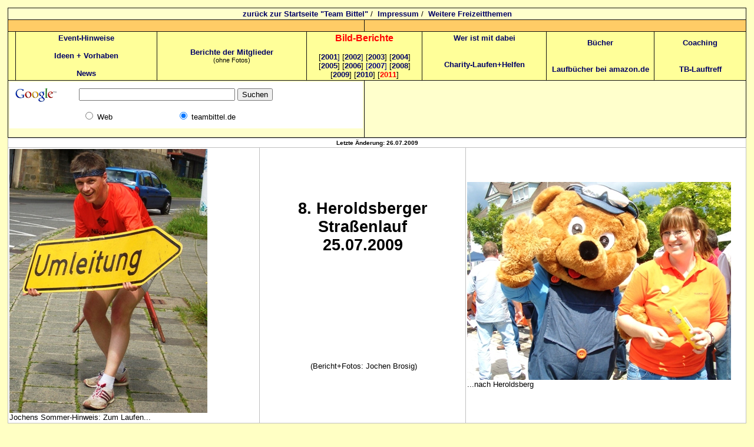

--- FILE ---
content_type: text/html
request_url: https://teambittel.de/team/Veranstaltungen_2009/20090725_heroldsberg_jochen.htm
body_size: 7179
content:
<html xmlns:v="urn:schemas-microsoft-com:vml" xmlns:o="urn:schemas-microsoft-com:office:office" xmlns="http://www.w3.org/TR/REC-html40">

<head>
<meta name="description" content="Berichte und Bilder zum Ansbach - Halbmarathon">

<meta name="keywords" content="Winterlauf, Wintermarathon, Vorhaben, Joggen, Bittel, teamgedanke, Laufen, wettkampf, Marathon">

<meta http-equiv="Content-Type" content="text/html; charset=windows-1252">
<base target="_self">
<meta name="GENERATOR" content="Microsoft FrontPage 5.0">
<meta name="ProgId" content="FrontPage.Editor.Document">

<title>Bericht und Bilder vom 8. Heroldsberger Strassenlauf am 25.07.2009</title>
<link rel="stylesheet" type="text/css" href="../../css/normal.css">
</head>

<body bgcolor="#FFFFC4" style="font-family: Arial; font-size: 10pt">
<!--webbot bot="Include" U-Include="../kopf.htm" TAG="BODY" startspan -->

<table border="1" cellpadding="2" cellspacing="0" width="97%" bgcolor="#FFFFFF" style="border-collapse: collapse" bordercolor="#111111">
  <tr>
    <td width="98%" align="center" bgcolor="#FFFFCC" colspan="8">
    <font face="Arial"><a
    href="../default.htm" target="_top">zurück zur Startseite
    &quot;Team Bittel&quot;</a> /&nbsp;
    <a href="../impressum.htm">Impressum</a> /&nbsp;
    <a target="_top" href="http://www.freizeitmarkt.com/sprungbrett.htm">Weitere 
    Freizeitthemen</a></font></td>
  </tr>
  <tr>
    <td width="24%" align="center" bgcolor="#FFCC66" colspan="4">
    &nbsp;</td>
    <td width="50%" align="center" bgcolor="#FFCC66" colspan="4">
    &nbsp;</td>
  </tr>
  <tr>
    <td width="1%" align="center" valign="middle" bgcolor="#FFFF99">
    <br>
    <br>
    <br>
    &nbsp;</td>
    <td width="17%" align="center" valign="middle" bgcolor="#FFFF99">
    <font
    face="Arial" size="2"><a target="_self" href="../veranstaltungshinweise.htm">
	Event-Hinweise</a></font><br>
	<br>
	<font
    face="Arial" size="2"><a href="../ideen.htm" target="_self">
    Ideen + Vorhaben</a></font> <br>
    <br>
    <font face="Arial"
    size="2"><a href="../news.htm" target="_self">News</a></font></td>
    <td width="18%" align="center" valign="middle" bgcolor="#FFFF99">
    <font face="Arial"
    size="2"><a href="../../content/news_uebersicht_alle.asp?Kategorie_ID=3" target="_self">Berichte der Mitglieder</a></font><br>
    <font face="Arial" style="font-size: 8pt">(ohne Fotos)</font></td>
    <td width="14%" align="center" valign="middle" bgcolor="#FFFF99" colspan="2">
    <a href="../veranstaltungen_2007.htm"><font size="3" color="#FF0000">Bild</font></a><b><font size="3" color="#FF0000">-B</font></b><font face="Arial"
    size="3"><a target="_self" href="../veranstaltungen_2007.htm"><font color="#FF0000">erichte</font></a></font><font face="Arial"
    size="2"><br>
    <br>
    [<a
    href="../veranstaltungen_2001.htm">2001<span style="font-weight: 400">]</span></a> [<a href="../veranstaltungen_2002.htm" target="_self">2002<span style="font-weight: 400">]</span></a> [<a target="_self" href="../veranstaltungen_2003.htm">2003</a>] 
    [<a target="_self" href="../veranstaltungen_2004.htm">2004</a>] 
    [<a href="../veranstaltungen_2005.htm">2005</a>]
    [<a href="../veranstaltungen_2006.htm">2006</a>] <font color="#000080">[</font><a href="../veranstaltungen_2007.htm"><font color="#000080">2007</font></a><font color="#000080">]</font>
	[<a href="../veranstaltungen_2008.htm">2008</a>]<br>
	[<a href="../veranstaltungen_2009.htm">2009</a>] [<a href="../veranstaltungen_2010.htm">2010</a>] 
    [<a href="../veranstaltungen_2011.htm"><font color="#FF0000">2011</font></a>]</font></td>
    <td width="15%" align="center" valign="middle" bgcolor="#FFFF99">
    <font face="Arial"
    size="2"><a href="../teamsite.asp" target="_self">Wer ist mit dabei</a></font><br>
    <br>
    <br>
    <font size="2"><a href="../Charity/projekte.htm">Charity-Laufen+Helfen</a></font><br>
&nbsp;</td>
    <td width="13%" align="center" valign="middle" bgcolor="#FFFF99">
    <a href="../literatur.htm">Bücher</a><br>
    <br>
    <br>
    <font size="2"><a href="http://www.amazon.de/exec/obidos/redirect?tag=reisezielecom&path=tg/browse/-/1024234/">
    Laufbücher bei amazon.de</a></font></td>
    <td width="11%" align="center" valign="middle" bgcolor="#FFFF99">
    <font face="Arial" size="2"><a href="../coaching/index.htm" target="_self">Coaching</a></font><br>
    <br>
    <br>
    <a href="../teambittel_lauftreffs.htm">TB-Lauftreff</a></td>
  </tr>
  <tr>
    <td width="23%" align="center" bgcolor="#FFFFCC" colspan="4">
    
<!-- SiteSearch Google -->
<form method="get" action="http://www.google.de/custom" target="_top">
<table border="0" bgcolor="#ffffff">
<tr><td nowrap="nowrap" valign="top" align="left" height="32">
<a href="http://www.google.com/">
<img src="http://www.google.com/logos/Logo_25wht.gif"
border="0" alt="Google" width="75" height="32"></img></a>
</td>
<td nowrap="nowrap">
<input type="hidden" name="domains" value="teambittel.de"></input>
<input type="text" name="q" size="31" maxlength="255" value=""></input>
<input type="submit" name="sa" value="Suchen"></input>
</td></tr>
<tr>
<td>&nbsp;</td>
<td nowrap="nowrap">
<table>
<tr>
<td>
<input type="radio" name="sitesearch" value=""></input>
<font size="-1" color="#000000">Web</font>
</td>
<td>
<input type="radio" name="sitesearch" value="teambittel.de" checked="checked"></input>
<font size="-1" color="#000000">teambittel.de</font>
</td>
</tr>
</table>
<input type="hidden" name="client" value="pub-0392853609517903"></input>
<input type="hidden" name="forid" value="1"></input>
<input type="hidden" name="channel" value="1058540919"></input>
<input type="hidden" name="ie" value="ISO-8859-1"></input>
<input type="hidden" name="oe" value="ISO-8859-1"></input>
<input type="hidden" name="cof" value="GALT:#008000;GL:1;DIV:#336699;VLC:663399;AH:center;BGC:FFFFFF;LBGC:336699;ALC:0000FF;LC:0000FF;T:000000;GFNT:0000FF;GIMP:0000FF;FORID:1;"></input>
<input type="hidden" name="hl" value="de"></input>

</td></tr></table>
</form>
<!-- SiteSearch Google --></td>
    <td width="50%" align="center" bgcolor="#FFFFCC" colspan="4">
    <font color="#FF0000"><b><br>
    &nbsp;</b></font></td>
  </tr>
</table>
<!--webbot bot="Include" i-checksum="35201" endspan -->


<table border="1" cellpadding="2" cellspacing="0" width="109%" bgcolor="#FFFFFF" bordercolor="#C0C0C0" style="border-collapse: collapse">
  <tr>
    <td width="100%" align="center" colspan="3"><font size="1" face="Arial"><b>Letzte
    Änderung: <!--webbot bot="Timestamp" S-Type="EDITED" S-Format="%d.%m.%Y" startspan -->26.07.2009<!--webbot bot="Timestamp" i-checksum="12584" endspan --></b> </font></td>
  </tr>
  <tr>
    <td width="34%" align="justify">
      <span style="font-size: 12.0pt; font-family: Times New Roman"><!--[if gte mso 9]><xml>
      <o:OLEObject Type="Embed" ProgID="PBrush" ShapeID="_x0000_i1025" DrawAspect="Content" ObjectID="_1210102466">
      </o:OLEObject>
      </xml><![endif]--></span>
      <img border="0" src="images/20090725_heroldsberg_jochen/CIMG1445.JPG" width="336" height="448"><br>
      Jochens Sommer-Hinweis: Zum Laufen...</td>
    <td width="28%" align="justify">
      <h1 align="center"><span style="font-size: 20pt">8. Heroldsberger <br>
      Straßenlauf</span><b><font face="Arial" style="font-size: 20pt"><br>
      25.07.2009</font><font face="Arial" style="font-size: 16pt"> <br>
      <br>
      <br>
      <br>
      <br>
&nbsp;</font></b></h1>
      <p align="center"><br>
&nbsp;</p>
      <p align="center"><font size="1">&nbsp;</font>(Bericht+Fotos: Jochen 
      Brosig)</td>
    <td width="54%" align="justify">
      <img border="0" src="images/20090725_heroldsberg_jochen/CIMG1425.JPG" width="448" height="336"><br>
      ...nach Heroldsberg</td>
  </tr>
  </table>

<h2 align="left">&nbsp;</h2>
<p>
<table border="0" cellpadding="3" cellspacing="0" style=" border-collapse: collapse" bordercolor="#C0C0C0" width="95%" bgcolor="#FFFFFF">
<tr>
<td width="100%">
<table style="font-size: 10pt; font-family: Arial; border-collapse: collapse" cellSpacing="0" cellPadding="3" width="100%" bgColor="#ffffcc" border="0" bordercolor="#111111">
  <tr>
    <td width="100%">
    <table style="FONT-SIZE: 10pt; FONT-FAMILY: Arial" cellSpacing="0" cellPadding="3" width="95%" bgColor="#ffffcc" border="0">
      <tr>
        <td width="100%">
        <h1><span style="font-size: 30pt; font-family: Times New Roman">Endlich 
        ist Sommer<br>
&nbsp;</span></h1>
        </td>
      </tr>
      <tr>
        <td width="100%">
        <p class="MsoNormal"><b>Es ist Sommer. Vögel zwitschern. Die Sonne 
        scheint. Der Eismann klingelt. Fliegen surren gegen die Fensterscheibe. 
        Eiswürfel klirren im Glas. Der Himmel ist blau. Mein Nachbar links 
        schaltet den Rasenmäher an. Die Luft über der Hauptstraße flimmert. 30 
        Grad im Schatten. Zum Rasenmäher gesellt sich die Kreissäge vom Nachbarn 
        rechts. Ich setze ein kühles Glas Apfelschorle an meine Lippen. Das 
        erfrischende Nass perlt meine Kehle hinab. Endlich ist Sommer. Viertes 
        Wochenende im Juli – was macht man da? &nbsp;Tagsüber im Freibad schwimmen. 
        Logisch. Und abends? Grillen, was sonst? Nein, wir Läufer kennen keine 
        Gnade für die Wade. Heute ist Straßenlauf in Heroldsberg beim 
        Straßenfest. 10 KM, Start 14.00 Uhr.</b> </td>
      </tr>
      <tr>
        <td width="100%"><font face="Arial"><br>
        B</font>öllerschüsse am Rathaus von Heroldsberg. Helmut hat sich mit mir 
        ganz vorne eingereiht. Auf den ersten 4,5 KM steigt die Strecke stetig 
        an. 100 Höhenmeter. Von nun an geht’s bergab. Aufwärts sind wir eine 
        Dreiergruppe. Helmut, ein junger, schnittiger Kerl und ich. Der führende 
        Thomas Heller ist schon aus meiner Sichtweite. Zu schnell für uns. 
        Gleich führt der Weg bergab. Dann geht die Post ab!<p class="MsoNormal">
        Durch Kleingeschaidt, danach rechts ab. Kurz an der Wasserstelle 
        erfrischt. Weiter auf Waldwegen beständig bergab. Ich lasse es laufen. 
        Konzentration. Bitte nicht stolpern. Es ist heiß. Das Thermometer zeigt 
        knapp über 30°C. Laufen bei Hitze kann zu Dehydration und 
        Kreislaufzusammenbrüchen führen, sagt mein innerer Schweinehund. „Nicht 
        nachlassen, immer weiter!“, halte ich dagegen. Solche Rennen werden im 
        Kopf entschieden. Gestählt für solche mentalen Kraftakte werde ich auf 
        meiner Terrasse. Im gepolsterten Liegestuhl. Meine Frau steht dann vor 
        mir. In der linken Hand einen Eiskaffee, in der rechten den 
        Erdbeerkuchen mit Sahne: „Jetzt komm. Lass es heute doch mal sein“, 
        sagte sie. „Es ist noch zu früh, warte doch bis abends“, schlägt sie 
        vor. Wenn es dann abkühlt, kommt es noch besser: „Jetzt ist es eh schon 
        zu spät.“ Mit dem langstieligen Löffel des Eiskaffees piekst sie dabei 
        in eine Eiskugel. Stark bleiben! Wer es schafft, sich in solchen 
        Momenten loszureißen, ist mental bestens auf alle Herausforderungen 
        vorbereitet. Im Sommer beginnt das Training auf der Terrasse. Leicht und 
        beschwingt schwinge ich mich in solchen Situationen aus dem Liegestuhl. 
        „Stell schon mal ein Radler kalt!“&nbsp;</p>
        <p class="MsoNormal">Doch hier ist weit und breit nichts Flüssiges in 
        Sicht. Die letzte Verpflegung war bei KM 5,8. Wir kommen aus dem Wald 
        heraus, es läuft wieder auf Asphalt. Dort unten liegt das Ziel. Gleich 
        geschafft. Noch fordert die Strecke vollste Konzentration. Kräfte 
        mobilisieren heißt es. <br>
        <br>
        Erfrischende Gedanken beflügeln meinen Gang: Ein großes Glas 
        Apfelschorle. Eiskalt. So kalt, dass die Feuchtigkeit an den Rändern 
        kondensiert. Eine Zitronenscheibe schwimmt darin. <br>
        <br>
        Immer mehr Zuschauer säumen den Weg durch Heroldsberg bis ins Ziel. Der 
        Zielsprecher und die Zuschauer im Ziel sind zu hören. Die letzten 500 m 
        ziehen sich, ich spüre meine Oberschenkel. Ich gebe noch einmal Gas. Die 
        letzten Meter gehen an mich. Erster Platz an der Sonne!</p>
        <p class="MsoNormal">Eine Fata Morgana? Nein, ich bin im Ziel. Trinken! 
        Duschen! Abkühlen! Vierter Platz mit großem Vorsprung vor meinem 
        Verfolger. Helmut auf Platz 3. Ich bin zufrieden. Jetzt hol ich mir ein 
        Eis! <br>
        <br>
        Also liebe Lauffreunde, 2010 heißt es auch für Euch: Ab nach 
        Heroldsberg!</p>
        <p class="MsoNormal">Run happy and smile!</p>
        <p class="MsoNormal">Euer Jochen </p>
        <table border="1" cellpadding="0" cellspacing="0" style="border-collapse: collapse" bordercolor="#111111" width="100%">
          <tr>
            <td width="50%">
            <img border="0" src="images/20090725_heroldsberg_jochen/CIMG1436.JPG" width="448" height="336"><br>
            Helmut (Platz 3), Jochen (Platz 4), Thomas (Platz 1), und ? (Platz 
            2)</td>
            <td width="50%">
            <img border="0" src="images/20090725_heroldsberg_jochen/CIMG1426.JPG" width="448" height="336"><br>
            Helmut</td>
          </tr>
          <tr>
            <td width="50%">
            <img border="0" src="images/20090725_heroldsberg_jochen/CIMG1420.JPG" width="448" height="336"><br>
            Viele Kinder nahmen teil im Rahmen des Kinderlaufs.</td>
            <td width="50%">
            <img border="0" src="images/20090725_heroldsberg_jochen/CIMG1441.JPG" width="448" height="336"><br>
            Grosses Rahmenprogramm inkl. Bike-Show.</td>
          </tr>
        </table>
        <p><font face="Arial">
        <br>
        Infos: </font><cite><b><span style="font-size: 14pt">
        <a href="http://www.tuspo-heroldsberg.de">www.tuspo-heroldsberg.de</a></span></b><u><b> </b></u>
        </cite><br>
&nbsp;</p>
        </td>
      </tr>
    </table>
    </td>
  </tr>
  </table>
</td>
</tr>
<tr>
<td width="100%" align="center">
&nbsp;</td>
</tr>
<tr>
<td width="100%" align="center">
<!--webbot bot="Include" U-Include="../../google/banner-468.htm" TAG="BODY" startspan -->

<p><font size="1">google-Anzeige</font></p>
<script type="text/javascript"><!--
google_ad_client = "pub-0392853609517903";
google_ad_width = 468;
google_ad_height = 60;
google_ad_format = "468x60_as";
google_ad_type = "text_image";
google_ad_channel ="3278606935";
google_page_url = document.location;
google_color_border = "336699";
google_color_bg = "FFFFFF";
google_color_link = "0000FF";
google_color_url = "008000";
google_color_text = "000000";
//--></script>
<script type="text/javascript"
  src="http://pagead2.googlesyndication.com/pagead/show_ads.js">
</script>
<!--webbot bot="Include" i-checksum="23689" endspan --></td>
</tr>
</table>
 </p>

<p>&nbsp;</p>

<!--webbot bot="Include" U-Include="../fuss.htm" TAG="BODY" startspan -->

<table border="0" width="95%" cellspacing="0" cellpadding="0">
  <tr>
    <td width="100%">&nbsp;&nbsp;</td>
  </tr>
</table>

<table border="1" cellpadding="4" cellspacing="0" width="100%" bgcolor="#FFFFFF" bordercolor="#000000" style="border-collapse: collapse">
  <tr>
    <td width="14%" align="center" valign="middle" bgcolor="#FFFF99">
    <font face="Arial"><a href="../news.htm" target="_self">News</a></font><p>
    <font face="Arial"><a href="../../content/news_uebersicht_alle.asp?Kategorie_ID=1" target="_self">News der Mitglieder</a></font></td>
    <td width="14%" align="center" valign="middle" bgcolor="#FFFF99"><a href="../ideen.htm" target="_self">
    <font
    face="Arial">Ideen und Vorhaben</font></a>
      <p><a href="../veranstaltungshinweise.htm" target="_self">
      <font
    face="Arial">Veranstaltungshinweise</font></a></p>
    </td>
    <td width="14%" align="center" valign="middle" bgcolor="#FFFF99">
    <font face="Arial"><a href="../../content/news_uebersicht_alle.asp?Kategorie_ID=3" target="_self">Berichte der Mitglieder</a></font></td>
    <td width="14%" align="center" valign="middle" bgcolor="#FFFF99">
    <font face="Arial"><a target="_self" href="../veranstaltungen_2007.htm">Laufberichte</a></font><br>
    <font face="Arial"
    size="2">[<a
    href="../veranstaltungen_2001.htm">2001<span style="font-weight: 400">]</span></a> [<a href="../veranstaltungen_2002.htm" target="_self">2002<span style="font-weight: 400">]</span></a> [<a target="_self" href="../veranstaltungen_2003.htm">2003</a>] 
    [<a target="_self" href="../veranstaltungen_2004.htm">2004</a>] 
    [<a href="../veranstaltungen_2005.htm">2005</a>]
    [<a href="../veranstaltungen_2006.htm">2006</a>] <font color="#000080">[</font><a href="../veranstaltungen_2007.htm"><font color="#000080">2007</font></a><font color="#000080">]</font>
	[<a href="../veranstaltungen_2008.htm">2008</a>]<br>
	[<a href="../veranstaltungen_2009.htm">2009</a>] [<a href="../veranstaltungen_2010.htm">2010</a>] 
    [<a href="../veranstaltungen_2011.htm"><font color="#FF0000">2011</font></a>]</font></td>
    <td width="14%" align="center" valign="middle" bgcolor="#FFFF99">
    <font face="Arial"><a href="../teamsite.asp" target="_self">Wer ist mit dabei</a></font></td>
    <td width="14%" align="center" valign="middle" bgcolor="#FFFF99">
    <font face="Arial"><a href="../literatur.htm" target="_self">Literatur</a></font></td>
    <td width="14%" align="center" valign="middle" bgcolor="#FFFF99">
    <font face="Arial"><a href="../coaching/index.htm" target="_self">Coaching</a></font></td>
  </tr>
</table>

<table border="1" cellpadding="4" cellspacing="0" width="95%" bgcolor="#FFFFFF" bordercolor="#000000" style="border-collapse: collapse">
  <tr>
    <td width="100%" align="center" valign="middle" bgcolor="#FFFF99"><b>
    <font face="Arial">&nbsp;<a
    href="../default.htm" target="_top">zurück zur Startseite
    &quot;Team Bittel&quot;</a> /
    <a href="../impressum.htm">Impressum</a></font></b></td>
  </tr>
</table>

<table border="0" width="95%" cellspacing="0" cellpadding="0">
  <tr>
    <td width="100%">&nbsp;&nbsp;</td>
  </tr>
</table>
<div align="left">

<table border="0" cellpadding="4" cellspacing="4" width="95%">
  <tr>
    <td width="100%"><font face="Arial">Für die Richtigkeit der Angaben übernehmen
    wir keine Haftung.<br>
    Copyright © 2001 / 2011 team-bittel.de</font><p><font face="Arial">Alle Rechte
    vorbehalten. Ausgewiesene Warenzeichen und Markennamen gehören ihren jeweiligen
    Eigentümern.<br>
    Wir übernehmen keine </font><a href="../../haftungsausschluss.htm" target="_blank"><strong><font
    face="Arial" size="2">Haftung</font></strong></a><font face="Arial"> für den
    Inhalt verlinkter externer Internetseiten.</font><font face="Arial" size="1"><br>
    </font><strong><font face="Arial" size="2"><a href="http://www.disclaimer.de/disclaimer.htm"
    target="_blank">Haftungsausschluss / Disclaimer</a> </font><font face="Arial" size="3">- </font><font face="Arial" size="2">
    <a href="../impressum.htm">Impressum</a></font></strong></p>
    </td>
  </tr>
</table>
</div>
<!--webbot bot="Include" i-checksum="55617" endspan -->

</body>
</html>

--- FILE ---
content_type: text/css
request_url: https://teambittel.de/css/normal.css
body_size: 889
content:
dt, dl, dd{margin:0; padding:3;}
dl, dd {color: #000000; font-weight: bold }
dt           { border:1px solid #FF9900; background-color: #FFEA95;color: #000080; font-weight: bold;cursor: pointer; }
dl {padding:0; background-color:#FFD942}
body         { padding:5; font-family: Arial; font-size: 10pt }
H1 {
	FONT-SIZE: 20px; MARGIN-BOTTOM: 0px; COLOR: #000000
}
H2 {
	FONT-SIZE: 18px; COLOR: #000000
}
H3 {
	FONT-SIZE: 16px; COLOR: #000000
}
H4 {
	FONT-SIZE: 14px; COLOR: #000000
}

A:link {
	FONT-WEIGHT: bold; COLOR: #000066; TEXT-DECORATION: none
}
A:visited {
	 FONT-WEIGHT: bold; COLOR: #000066; TEXT-DECORATION: none
}
A:active {
	FONT-WEIGHT: bold; COLOR: #000066; TEXT-DECORATION: none
}
A:hover { padding:0; background-color:#FFFF00; FONT-WEIGHT: bold;  COLOR: #0000FF; TEXT-DECORATION: none
}
A:active {
	TEXT-DECORATION: underline
}
A:hover {
	TEXT-DECORATION: underline
}


table   {padding:3px; font-family: Arial; font-size: 10pt; width:100%;  }
table.unten   { border-bottom:1px solid #C0C0C0; padding:3px; font-family: Arial; font-size: 10pt; width:100%; border-left-width:1; border-right-width:1; border-top-width:1;   }
table.links   { padding:3px; font-family: Arial; font-size: 10pt; width:100%; border-left-width:1; border-right-width:1; border-top-width:1; border-left-style:solid  }
table.grau    { border:1px solid #C0C0C0; font-family: Arial; font-size: 10pt; width:100%; padding:3px; }
table.orange   {padding:3px; border:1px solid #FF9900; font-family: Arial; font-size: 10pt; width:100%; background-color:#FFFFCC  }
table.suche   {padding:3px; border:2px solid #CC9900; font-family: Arial; font-size: 10pt; width:100%; background-color:#FFFFCC  }
td {vertical-align:middle}
td.mitte {vertical-align:middle}
td.mitte_mitte {vertical-align:middle; text-align:center}
td.links     { border-left: 1px solid #C0C0C0 }
td.links_rechts     { border-right:1px solid #C0C0C0; border-left:1px solid #C0C0C0;  }
td.such_kopf {border: 1px solid #000000; padding-left: 4; padding-right: 4; padding-top: 1; 
               padding-bottom: 1; background-color: #333300; color:#FFFFFF; font-weight:bold}
td.navi_kopf {border: 0px solid #000000; padding-left: 4; padding-right: 4; padding-top: 1; 
               padding-bottom: 1; background-color: #FF9900; color:#FFFFFF; font-weight:bold}
td.navi_rumpf {border: 0px solid #000000; padding-left: 4; padding-right: 4; padding-top: 1; 
               padding-bottom: 1; background-color: #FFE479; list-style-type:square; line-height:16px}
               

#ober_div{padding:10px; WIDTH: 100%; 
}

#menucontainer {
border:1px solid #606060;
background-color:#dddddd;
line-height:20px;
width:100%;
padding:5px;
margin:0px 5px 5px 0px;
}
.menutitle
{
margin:-5px -5px 5px -5px;
padding:2px;
background-color:#cccccc;
font-weight:bold;
border-bottom:1px solid #606060;
}